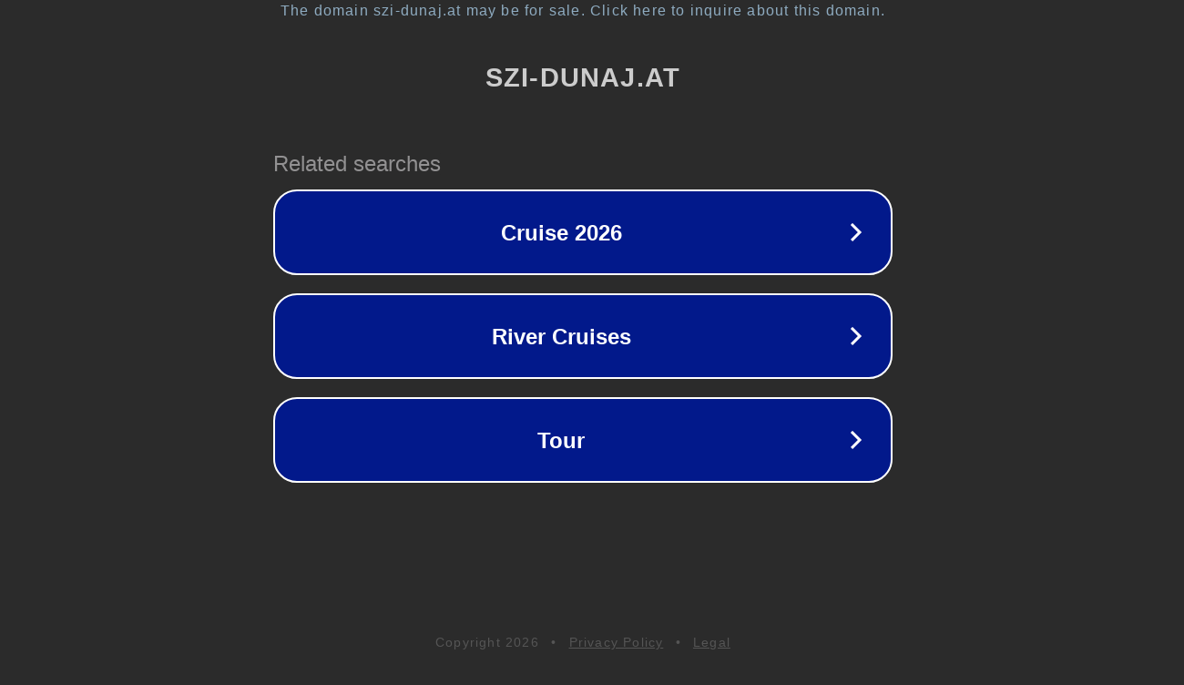

--- FILE ---
content_type: text/html; charset=utf-8
request_url: https://ar.szi-dunaj.at/ryan-reynolds-just-stole-our-hearts-with-message-he-sent-9-year-old
body_size: 1138
content:
<!doctype html>
<html data-adblockkey="MFwwDQYJKoZIhvcNAQEBBQADSwAwSAJBANDrp2lz7AOmADaN8tA50LsWcjLFyQFcb/P2Txc58oYOeILb3vBw7J6f4pamkAQVSQuqYsKx3YzdUHCvbVZvFUsCAwEAAQ==_dSZAQawFQGIrV7GORece0lstg1PWiBSanMBtVIbosFgcnRK4YIVaLJUhph+zD9bq5ij5T2Rpve9CrPqBDCmL/A==" lang="en" style="background: #2B2B2B;">
<head>
    <meta charset="utf-8">
    <meta name="viewport" content="width=device-width, initial-scale=1">
    <link rel="icon" href="[data-uri]">
    <link rel="preconnect" href="https://www.google.com" crossorigin>
</head>
<body>
<div id="target" style="opacity: 0"></div>
<script>window.park = "[base64]";</script>
<script src="/bOeylFnZV.js"></script>
</body>
</html>
